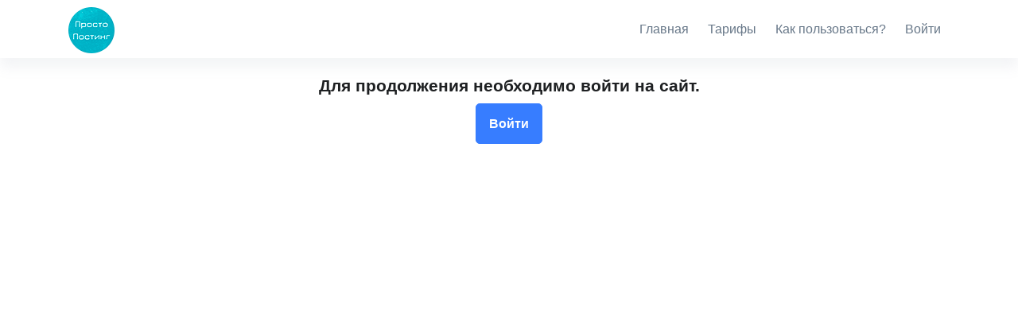

--- FILE ---
content_type: text/html; charset=UTF-8
request_url: https://prostoposting.ru/order/add?tariffId=6045a7290694cd63aaf247b6&paymentType=PR
body_size: 4929
content:
<!DOCTYPE html>
<html lang="ru_RU">
<head>
    <meta charset="UTF-8">
    <meta http-equiv="X-UA-Compatible" content="IE=edge">
    <meta name="viewport" content="width=device-width, initial-scale=1">
        <title></title>
    <link rel="apple-touch-icon" sizes="180x180" href="/icons/apple-touch-icon.png">
<link rel="icon" type="image/png" sizes="32x32" href="/icons/favicon-32x32.png">
<link rel="icon" type="image/png" sizes="16x16" href="/icons/favicon-16x16.png">
<link rel="manifest" href="/icons/site.webmanifest">
<link rel="mask-icon" href="/icons/safari-pinned-tab.svg" color="#5bbad5">
<link rel="shortcut icon" href="/icons/favicon.ico">
<meta name="msapplication-TileColor" content="#2b5797">
<meta name="msapplication-config" content="/icons/browserconfig.xml">
<meta name="theme-color" content="#ffffff">
<!--    <script type="text/javascript">!function(){var t=document.createElement("script");t.type="text/javascript",t.async=!0,t.src="https://vk.com/js/api/openapi.js?169",t.onload=function(){VK.Retargeting.Init("VK-RTRG-1029186-fb46v"),VK.Retargeting.Hit()},document.head.appendChild(t)}();</script><noscript><img src="https://vk.com/rtrg?p=VK-RTRG-1029186-fb46v" style="position:fixed; left:-999px;" alt=""/></noscript>-->
    <meta name="csrf-param" content="_csrf">
<meta name="csrf-token" content="F3qncdsAw6h1GLqf7ML7HkBQt5Sqg25AZx4rvhc8mcQlFNREolagxyBv0e-elIlzd2nypt_kFjoKX37QYHnhiw==">

<link href="/css/site.css?v=1692503459" rel="stylesheet">
<link href="/assets/1406b57e/css/all.min.css?v=1692506952" rel="stylesheet">
<link href="/theme/css/theme.min.css?v=1692503459" rel="stylesheet">
<link href="/theme/vendor/hs-mega-menu/dist/hs-mega-menu.min.css?v=1692503459" rel="stylesheet">
<style>
#logoAndNav .navbar-brand>img{
    width: unset;
} 
@media (max-width: 991.98px) {
#logoAndNav .nav li > form > button.logout {
padding: 10px 0;
}
}</style>
<style>
footer img.brand {
    width: unset;
}
</style></head>
<body>


<header id="header" class="header">
    <div class="header-section shadow-sm">
        <div id="logoAndNav" class="container ">
            <nav id="w0" class="navbar navbar-expand-lg">
<a class="navbar-brand" href="/"><img src="/images/logo_sm.png" alt=""></a>
<button type="button" class="navbar-toggler btn btn-icon btn-sm rounded-circle" data-toggle="collapse" data-target="#w0-collapse" aria-controls="w0-collapse" aria-expanded="false" aria-label="Toggle navigation"><span class="navbar-toggler-default">
                        <svg width="14" height="14" viewBox="0 0 18 18" xmlns="http://www.w3.org/2000/svg">
                          <path fill="currentColor" d="M17.4,6.2H0.6C0.3,6.2,0,5.9,0,5.5V4.1c0-0.4,0.3-0.7,0.6-0.7h16.9c0.3,0,0.6,0.3,0.6,0.7v1.4C18,5.9,17.7,6.2,17.4,6.2z M17.4,14.1H0.6c-0.3,0-0.6-0.3-0.6-0.7V12c0-0.4,0.3-0.7,0.6-0.7h16.9c0.3,0,0.6,0.3,0.6,0.7v1.4C18,13.7,17.7,14.1,17.4,14.1z"/>
                        </svg>
                      </span>
                      <span class="navbar-toggler-toggled">
                        <svg width="14" height="14" viewBox="0 0 18 18" xmlns="http://www.w3.org/2000/svg">
                          <path fill="currentColor" d="M11.5,9.5l5-5c0.2-0.2,0.2-0.6-0.1-0.9l-1-1c-0.3-0.3-0.7-0.3-0.9-0.1l-5,5l-5-5C4.3,2.3,3.9,2.4,3.6,2.6l-1,1 C2.4,3.9,2.3,4.3,2.5,4.5l5,5l-5,5c-0.2,0.2-0.2,0.6,0.1,0.9l1,1c0.3,0.3,0.7,0.3,0.9,0.1l5-5l5,5c0.2,0.2,0.6,0.2,0.9-0.1l1-1 c0.3-0.3,0.3-0.7,0.1-0.9L11.5,9.5z"/>
                        </svg>
                      </span></button>
<div id="w0-collapse" class="collapse navbar-collapse">
<ul id="w1" class="navbar-nav navbar-right nav"><li class="navbar-nav-item nav-item"><a class="nav-link" href="/">Главная</a></li>
<li class="navbar-nav-item nav-item"><a class="nav-link" href="/pricing">Тарифы</a></li>
<li class="navbar-nav-item nav-item"><a class="nav-link" href="/help">Как пользоваться?</a></li>
<li class="navbar-nav-item nav-item"><a class="nav-link" href="#" data-target="#loginModal" data-toggle="modal">Войти</a></li></ul></div>
</nav>        </div>
    </div>
</header>

<div class="wrap">


    <div class="container">

    
<div class="text-center">
    <h3>
        Для продолжения необходимо войти на сайт.
    </h3>
    <button class="btn btn-primary" data-target="#loginModal" data-toggle="modal">Войти</button>
</div>
</div>
    <a class="js-go-to go-to position-fixed" href="#" style="visibility: hidden;"
       data-hs-go-to-options='{
     "offsetTop": 700,
     "position": {
       "init": {
         "right": 45
       },
       "show": {
         "bottom": 45
       },
       "hide": {
         "bottom": -15
       }
     }
   }'>
        <i class="fas fa-arrow-up"></i>
    </a>
</div>


<footer class="container space-1">
    <div class="row align-items-md-center text-center">
        <div class="col-md-3 mb-4 mb-md-0">
            <a href="/" aria-label="Logo">
                <img class="brand" src="/images/logo_sm.png" alt="Logo">
            </a>
        </div>

        <div class="col-sm-7 col-md-6 mb-4 mb-sm-0">
            <p class="text-muted mb-0">&copy; ПростоПостинг 2026</p>
        </div>

        <div class="col-sm-5 col-md-3 text-sm-right">
            <!-- Social Networks -->
            <ul class="list-inline mb-0">
                <li class="list-inline-item">
                    <a class="btn btn-xs btn-icon btn-soft-secondary rounded-circle" href="//vk.com/club106578123">
                        <i class="fab fa-vk"></i>
                    </a>
                </li>
                <li class="list-inline-item">
                    <a class="btn btn-xs btn-icon btn-soft-secondary rounded-circle" href="mailto:info@prostoposting.ru">
                        <i class="fas fa-at"></i>
                    </a>
                </li>

            </ul>
            <!-- End Social Networks -->
        </div>
    </div>
</footer>
    <!-- Login Modal -->
<div class="modal fade" id="loginModal" tabindex="-1" role="dialog" aria-hidden="true">
    <div class="modal-dialog modal-sm" role="document">
        <div class="modal-content">
            <button type="button" class="close position-absolute top-0 right-0 z-index-2 mt-3 mr-3" data-dismiss="modal"
                    aria-label="Close">
                <svg class="mb-0" width="14" height="14" viewBox="0 0 18 18"
                     xmlns="http://www.w3.org/2000/svg">
                    <path fill="currentColor"
                          d="M11.5,9.5l5-5c0.2-0.2,0.2-0.6-0.1-0.9l-1-1c-0.3-0.3-0.7-0.3-0.9-0.1l-5,5l-5-5C4.3,2.3,3.9,2.4,3.6,2.6l-1,1 C2.4,3.9,2.3,4.3,2.5,4.5l5,5l-5,5c-0.2,0.2-0.2,0.6,0.1,0.9l1,1c0.3,0.3,0.7,0.3,0.9,0.1l5-5l5,5c0.2,0.2,0.6,0.2,0.9-0.1l1-1 c0.3-0.3,0.3-0.7,0.1-0.9L11.5,9.5z"/>
                </svg>
            </button>

            <!-- Body -->
            <div class="modal-body">
                

<!-- Login -->
<div id="login">
    <!-- Title -->
    <div class="text-center mb-7">
        <h3 class="mb-0">Войти в ПростоПостинг</h3>
        <!--                        <p>Login to manage your account.</p>-->
    </div>
    <!-- End Title -->
        <a class="btn btn-lg  btn-ghost-secondary btn-block mb-2" href="/site/auth?authclient=vkontakte&amp;redirect=L29yZGVyL2FkZD90YXJpZmZJZD02MDQ1YTcyOTA2OTRjZDYzYWFmMjQ3YjYmcGF5bWVudFR5cGU9UFI%3D"><span class="d-flex justify-content-center align-items-center"><img src="/images/socicons/vkontakte_logo.svg" width="20" height="20" alt="">&nbsp;Войти через VK</span></a>        <a class="btn btn-lg  btn-ghost-secondary btn-block mb-2" href="/site/auth?authclient=odnoklassniki&amp;redirect=L29yZGVyL2FkZD90YXJpZmZJZD02MDQ1YTcyOTA2OTRjZDYzYWFmMjQ3YjYmcGF5bWVudFR5cGU9UFI%3D"><span class="d-flex justify-content-center align-items-center"><img src="/images/socicons/odnoklassniki_logo.svg" width="20" height="20" alt="">&nbsp;Войти через OK</span></a>
    <div class="text-center mb-3">
        <span class="divider divider-text">ИЛИ</span>
    </div>
    <form id="w2" action="/site/login?redirect=%2Forder%2Fadd%3FtariffId%3D6045a7290694cd63aaf247b6%26paymentType%3DPR" method="post">
<input type="hidden" name="_csrf" value="F3qncdsAw6h1GLqf7ML7HkBQt5Sqg25AZx4rvhc8mcQlFNREolagxyBv0e-elIlzd2nypt_kFjoKX37QYHnhiw==">    <div class="form-group field-loginform-email required">
<div class="mb-4"><label class="input-label" for="loginform-email">Email</label><div class="form-group input-group-sm mb-2"><input type="text" id="loginform-email" class="form-control" name="LoginForm[email]" placeholder="Email" autocomplete="username" aria-required="true"><div class="invalid-feedback"></div></div></div>
</div>    <div class="form-group field-loginform-password required">
<div class="mb-3"><label class="input-label" for="loginform-password">Пароль</label><div class="form-group input-group-sm mb-2"><input type="password" id="loginform-password" class="form-control" name="LoginForm[password]" placeholder="Пароль" autocomplete="current-password" aria-required="true"><div class="invalid-feedback"></div></div></div>
</div>

    <div class="d-flex justify-content-end mb-4">
        <a class="js-animation-link small link-underline" href="javascript:"
           data-hs-show-animation-options='{
                   "targetSelector": "#forgotPassword",
                   "groupName": "idForm"
                 }'>Забыли пароль?</a>
    </div>

    <div class="mb-3">
        <button type="submit" class="btn btn-sm btn-primary btn-block">Войти</button>
    </div>

    </form></div>


<!-- Forgot Password -->
<div id="forgotPassword" style="display: none; opacity: 0;">
    <!-- Title -->
    <div class="text-center mb-7">
        <h3 class="mb-0">Восстановление пароля</h3>
        <p>Инструкция будет отправлена на email</p>
    </div>
    <!-- End Title -->
    <div id="resetPasswordForm-pjax" data-pjax-container="" data-pjax-timeout="1000">    <form id="w3" action="/site/request-password-reset" method="post" data-pjax>
<input type="hidden" name="_csrf" value="F3qncdsAw6h1GLqf7ML7HkBQt5Sqg25AZx4rvhc8mcQlFNREolagxyBv0e-elIlzd2nypt_kFjoKX37QYHnhiw==">    <!-- Input Group -->
    <div class="js-form-message">

        <div class="form-group field-passwordresetrequestform-email required">
<div class="mb-4"><label class="sr-only" for="passwordresetrequestform-email">Ваш email</label><div class="form-group input-group-sm mb-2"><input type="text" id="passwordresetrequestform-email" class="form-control" name="PasswordResetRequestForm[email]" placeholder="Ваш email" autocomplete="username" aria-required="true"><div class="invalid-feedback"></div></div></div>
</div>    </div>
    <!-- End Input Group -->

    <div class="mb-3">
        <button type="submit" class="btn btn-sm btn-primary btn-block">Востановить пароль</button>
    </div>
    </form>    </div>    <div class="text-center mb-4">
        <span class="small text-muted">Вспомнили пароль?</span>
        <a class="js-animation-link small font-weight-bold" href="javascript:"
           data-hs-show-animation-options='{
                   "targetSelector": "#login",
                   "groupName": "idForm"
                 }'>Войдите
        </a>
    </div>
</div>
<!-- End Forgot Password -->

            </div>

            <!-- End Body -->
        </div>
    </div>

</div>

<!-- End Login Modal -->

<script src="/theme/vendor/hs-go-to/dist/hs-go-to.min.js?v=1692503459"></script>
<script src="/assets/41ad23a8/jquery.min.js?v=1692506952"></script>
<script src="/assets/267d07f8/yii.js?v=1692506952"></script>
<script src="/theme/js/theme.min.js?v=1692503459"></script>
<script src="/theme/vendor/hs-mega-menu/dist/hs-mega-menu.min.js?v=1692503459"></script>
<script src="/assets/95532280/js/bootstrap.bundle.min.js?v=1692506952"></script>
<script src="/theme/vendor/hs-show-animation/dist/hs-show-animation.min.js?v=1692503459"></script>
<script src="/assets/267d07f8/yii.validation.js?v=1692506952"></script>
<script src="/assets/267d07f8/yii.activeForm.js?v=1692506952"></script>
<script src="/assets/3cd0ffe1/jquery.pjax.js?v=1692506952"></script>
<script>jQuery(function ($) {
 // INITIALIZATION OF GO TO
    // =======================================================
    $('.js-go-to').each(function () {
      var goTo = new HSGoTo($(this)).init();
    });
$('.js-animation-link').each(function () {
      var showAnimation = new HSShowAnimation($(this)).init();
    });
jQuery('#w2').yiiActiveForm([{"id":"loginform-email","name":"email","container":".field-loginform-email","input":"#loginform-email","error":".invalid-feedback","enableAjaxValidation":true,"validate":function (attribute, value, messages, deferred, $form) {yii.validation.required(value, messages, {"message":"Необходимо заполнить «Email»."});yii.validation.email(value, messages, {"pattern":/^[a-zA-Z0-9!#$%&'*+\/=?^_`{|}~-]+(?:\.[a-zA-Z0-9!#$%&'*+\/=?^_`{|}~-]+)*@(?:[a-zA-Z0-9](?:[a-zA-Z0-9-]*[a-zA-Z0-9])?\.)+[a-zA-Z0-9](?:[a-zA-Z0-9-]*[a-zA-Z0-9])?$/,"fullPattern":/^[^@]*<[a-zA-Z0-9!#$%&'*+\/=?^_`{|}~-]+(?:\.[a-zA-Z0-9!#$%&'*+\/=?^_`{|}~-]+)*@(?:[a-zA-Z0-9](?:[a-zA-Z0-9-]*[a-zA-Z0-9])?\.)+[a-zA-Z0-9](?:[a-zA-Z0-9-]*[a-zA-Z0-9])?>$/,"allowName":false,"message":"Значение «Email» не является правильным email адресом.","enableIDN":false,"skipOnEmpty":1});}},{"id":"loginform-password","name":"password","container":".field-loginform-password","input":"#loginform-password","error":".invalid-feedback","enableAjaxValidation":true,"validate":function (attribute, value, messages, deferred, $form) {yii.validation.required(value, messages, {"message":"Необходимо заполнить «Пароль»."});}}], {"errorSummary":".alert.alert-danger","errorCssClass":"is-invalid","successCssClass":"is-valid","validationStateOn":"input"});
jQuery('#w3').yiiActiveForm([{"id":"passwordresetrequestform-email","name":"email","container":".field-passwordresetrequestform-email","input":"#passwordresetrequestform-email","error":".invalid-feedback","enableAjaxValidation":true,"validate":function (attribute, value, messages, deferred, $form) {value = yii.validation.trim($form, attribute, {"skipOnArray":true,"skipOnEmpty":false,"chars":false}, value);yii.validation.required(value, messages, {"message":"Необходимо заполнить «Ваш email»."});yii.validation.email(value, messages, {"pattern":/^[a-zA-Z0-9!#$%&'*+\/=?^_`{|}~-]+(?:\.[a-zA-Z0-9!#$%&'*+\/=?^_`{|}~-]+)*@(?:[a-zA-Z0-9](?:[a-zA-Z0-9-]*[a-zA-Z0-9])?\.)+[a-zA-Z0-9](?:[a-zA-Z0-9-]*[a-zA-Z0-9])?$/,"fullPattern":/^[^@]*<[a-zA-Z0-9!#$%&'*+\/=?^_`{|}~-]+(?:\.[a-zA-Z0-9!#$%&'*+\/=?^_`{|}~-]+)*@(?:[a-zA-Z0-9](?:[a-zA-Z0-9-]*[a-zA-Z0-9])?\.)+[a-zA-Z0-9](?:[a-zA-Z0-9-]*[a-zA-Z0-9])?>$/,"allowName":false,"message":"Значение «Ваш email» не является правильным email адресом.","enableIDN":false,"skipOnEmpty":1});}}], {"errorSummary":".alert.alert-danger","errorCssClass":"is-invalid","successCssClass":"is-valid","validationStateOn":"input"});
jQuery(document).pjax("#resetPasswordForm-pjax a", {"push":false,"replace":false,"timeout":1000,"scrollTo":false,"container":"#resetPasswordForm-pjax"});
jQuery(document).off("submit", "#resetPasswordForm-pjax form[data-pjax]").on("submit", "#resetPasswordForm-pjax form[data-pjax]", function (event) {jQuery.pjax.submit(event, {"push":false,"replace":false,"timeout":1000,"scrollTo":false,"container":"#resetPasswordForm-pjax"});});
});</script></body>
</html>


--- FILE ---
content_type: image/svg+xml
request_url: https://prostoposting.ru/images/socicons/odnoklassniki_logo.svg
body_size: 1067
content:
<svg width="220" height="220" xmlns="http://www.w3.org/2000/svg">
 <style type="text/css">.st0{fill:#EE8208;}
	.st1{fill:#FFFFFF;}</style>

 <g>
  <title>background</title>
  <rect fill="none" id="canvas_background" height="222" width="222" y="-1" x="-1"/>
 </g>
 <g>
  <title>Layer 1</title>
  <g id="svg_2">
   <circle r="108" cy="109.000002" cx="109.000002" class="st0" id="XMLID_1573_"/>
   <g id="XMLID_1568_">
    <path d="m109.000002,111.100002c17.8,0 32.3,-14.5 32.3,-32.3c0,-17.8 -14.5,-32.3 -32.3,-32.3c-17.8,0 -32.3,14.5 -32.3,32.3c0,17.8 14.5,32.3 32.3,32.3m0,-45.7c7.4,0 13.4,6 13.4,13.4c0,7.4 -6,13.4 -13.4,13.4c-7.4,0 -13.4,-6 -13.4,-13.4c0,-7.4 6,-13.4 13.4,-13.4" class="st1" id="XMLID_1570_"/>
    <path d="m122.100002,137.400002c6.6,-1.5 12.9,-4.1 18.8,-7.8c4.4,-2.8 5.8,-8.6 3,-13.1c-2.8,-4.4 -8.6,-5.8 -13.1,-3c-13.2,8.3 -30.3,8.3 -43.5,0c-4.4,-2.8 -10.3,-1.5 -13.1,3c-2.8,4.4 -1.5,10.3 3,13.1c5.8,3.7 12.2,6.3 18.8,7.8l-18.1,18.1c-3.7,3.7 -3.7,9.7 0,13.4c1.9,1.8 4.3,2.8 6.7,2.8c2.4,0 4.9,-0.9 6.7,-2.8l17.8,-17.8l17.8,17.8c3.7,3.7 9.7,3.7 13.4,0c3.7,-3.7 3.7,-9.7 0,-13.4l-18.2,-18.1z" class="st1" id="XMLID_1569_"/>
   </g>
  </g>
 </g>
</svg>